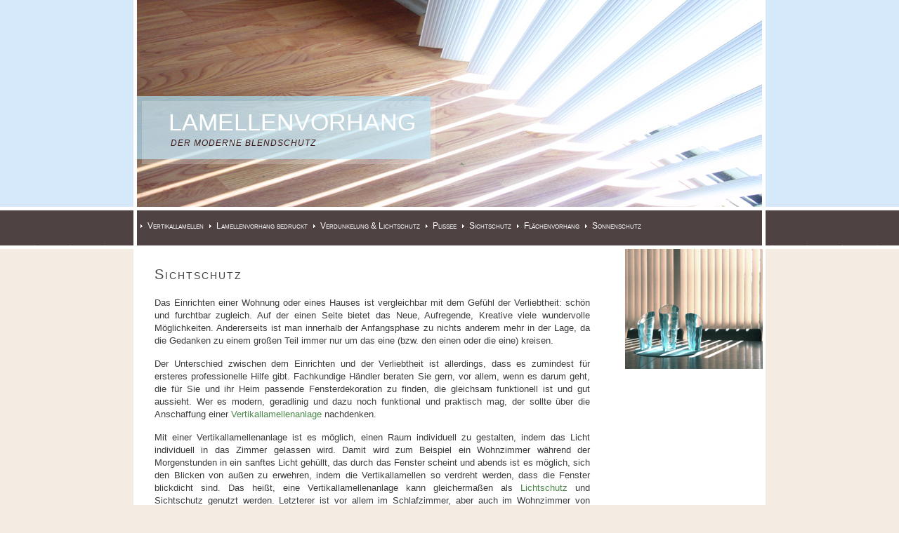

--- FILE ---
content_type: text/html; charset=utf-8
request_url: http://www.lamellenvorhang.tk/sichtschutz.php
body_size: 1735
content:
<!DOCTYPE html>
<html xmlns="http://www.w3.org/1999/xhtml" dir="ltr" lang="de-DE">
<head>
<link rel="stylesheet" href="css/style.css" type="text/css" />
<meta http-equiv="Content-Type" content="text/html; charset=utf-8" />
<meta name="Content-Language"   content="de" />
<meta name="keywords" content="Sichtschutz, Lamellenvorhang, Fensterdekoration, Vertikallamellenanlage, Fensterfronten" />
<meta name="description" content="Besonders in den eigenen vier Wänden fühlt man sich nicht gerne beobachtet. Ein Lamellenvorhang bietet idealen Sichtschutz und sieht dabei noch super aus." />
<title>Sichtschutz</title>
</head>
<body>


<div id="wrapper">
	<div id="logo">
		<h1><a href="./">Lamellenvorhang</a></h1>
		<p><em>Der moderne Blendschutz</em></p>
	</div>
	<!-- end #logo -->
	<div id="header">
		<div id="menu">
			<ul>
	<!--<li><a href="./">Lamellenvorhang</a></li>-->
	<li> <a href="vertikallamellenanlage.php">Vertikallamellen</a> </li>
  <li> <a href="lamellenvorhang-bedruckt.php">Lamellenvorhang bedruckt</a> </li>
  <li> <a href="verdunkelung-und-lichtschutz.php">Verdunkelung &amp; Lichtschutz</a> </li>
  <li> <a href="plissee-als-alternative.php">Plissee</a> </li>
  <li> <a href="sichtschutz.php">Sichtschutz</a> </li>
  <li> <a href="flaechenvorhang.php">Fl&auml;chenvorhang</a> </li>
  <li> <a href="sonnenschutz.php">Sonnenschutz</a> </li>
  
</ul>		</div>
		<!-- end #menu -->
	</div>	<!-- header -->
	<div id="page">
		<div id="content">
	<div class="post">

<h2>Sichtschutz</h2>

<p>Das Einrichten einer Wohnung oder eines Hauses ist vergleichbar mit dem Gef&uuml;hl der Verliebtheit: sch&ouml;n und furchtbar zugleich. Auf der einen Seite bietet das Neue, Aufregende, Kreative viele wundervolle M&ouml;glichkeiten. Andererseits ist man innerhalb der Anfangsphase zu nichts anderem mehr in der Lage, da die Gedanken zu einem gro&szlig;en Teil immer nur um das eine (bzw. den einen oder die eine) kreisen.</p>

<p>Der Unterschied zwischen dem Einrichten und der Verliebtheit ist allerdings, dass es zumindest f&uuml;r ersteres professionelle Hilfe gibt. Fachkundige H&auml;ndler beraten Sie gern, vor allem, wenn es darum geht, die f&uuml;r Sie und ihr Heim passende Fensterdekoration zu finden, die gleichsam funktionell ist und gut aussieht. Wer es modern, geradlinig und dazu noch funktional und praktisch mag, der sollte &uuml;ber die Anschaffung einer <a href="vertikallamellenanlage.php">Vertikallamellenanlage</a> nachdenken.</p>

<p>Mit einer Vertikallamellenanlage ist es m&ouml;glich, einen Raum individuell zu gestalten, indem das Licht individuell in das Zimmer gelassen wird. Damit wird zum Beispiel ein Wohnzimmer w&auml;hrend der Morgenstunden in ein sanftes Licht geh&uuml;llt, das durch das Fenster scheint und abends ist es m&ouml;glich, sich den Blicken von au&szlig;en zu erwehren, indem die Vertikallamellen so verdreht werden, dass die Fenster blickdicht sind. Das hei&szlig;t, eine Vertikallamellenanlage kann gleicherma&szlig;en als <a href="verdunkelung-und-lichtschutz.php">Lichtschutz</a> und Sichtschutz genutzt werden. Letzterer ist vor allem im Schlafzimmer, aber auch im Wohnzimmer von gro&szlig;er Bedeutung. Auch in Gro&szlig;raumb&uuml;ros, in Kliniken, in &Auml;mtern oder zwischen Bankschaltern werden <a href="./">Lamellenvorh&auml;nge</a> als optische Barriere genutzt.</p>

<p>Besonders bei gro&szlig;en Fensterfronten eignen sich Vertikallamellen als Vorhangvariation. Da sie individuell zu gestalten sind, die Lamellen zum Beispiel verschiedenfarbig gewechselt oder der ganze <a href="lamellenvorhang-bedruckt.php">Lamellenvorhang bedruckt</a> werden kann, bieten sie sich als individuelle Fensterdekoration besonders gut an.</p>

	</div> <!-- post -->
	
		</div> <!-- content -->
		<div id="sidebar">			
			<div></div>
		</div><!-- sidebar -->
		<div style="clear: both;"></div>
	</div> <!-- page -->
	<div id="footer">
		<p>
			&copy; <a href="http://www.Lamellenvorhang.tk">lamellenvorhang.tk</a> |
			<a href="impressum.php" rel="nofollow">Impressum</a>
		</p>
	</div> <!-- footer -->
</div><!-- wrapper -->
</body>
</html>
		


--- FILE ---
content_type: text/css
request_url: http://www.lamellenvorhang.tk/css/style.css
body_size: 948
content:
body {
	margin: 0;
	padding: 0;
	background: #F4EBE2 url(./../img/img01.jpg) repeat-x left top;
	font-family: Arial, Helvetica, sans-serif;
	font-size: 13px;
	color: #3B3B3B;
}

h1, h2, h3 {
	margin: 0;
	text-transform: uppercase;
	font-weight: normal;
	color: #42423E;
}

h1 { font-size: 44px; }
h2 { font-size: 18px; }

p, ul, ol {
	margin-top: 0;
	padding: 10px 0;
	line-height: 150%;
	text-align: justify;
}

a { color: #4B8749;  text-decoration:none; }

a:hover { text-decoration: none; }

a img {
	border: none;
}

.list1 li {
	float: left;
	line-height: normal;
}

#header {
	width: 900px;
	height: 50px;
	margin: 0 auto;
	background: url(./../img/img03.jpg) no-repeat left top;
}

#menu {
	float: left;
	height: 50px;
	margin-left: 5px;
}

#menu ul {
	margin: 0;
	padding: 0px 0px 0px 5px;
	list-style: none;
	line-height: normal;
}

#menu li {
	display: block;
	float: left;
	background: url(./../img/img04.gif) no-repeat left 20px;
}

#menu a {
	display: block;
	float: left;
	height: 20px;
	margin-right: 3px;
	padding: 15px 5px 15px 10px;
	text-decoration: none;
	font-variant:small-caps;
	font-size: 12px;
	color: #FFFFFF;
}
#menu a:hover {  background:#8E685E; color:#FFF; }
#menu .current_page_item a { height: 20px; background: #8E685E; color: #FFFFFF; }

#page { width: 900px; margin: 0 auto; padding:0; background:#FFF;}
#content { float: left; width: 620px; padding-top: 30px; padding-left: 30px; }
.post { margin-bottom: 25px; }
.post h2, .post h3 { text-transform:none; font-variant:small-caps; }
.post h2 { font-size:20px; letter-spacing:2px; margin:0 0 20px 0;}
.post h3 { font-size:16px; margin:35px 0 20px; }
.post p { margin:0 0 15px; padding:0; line-height:140%}

#logo { width: 850px; height: 300px; margin: 0 auto; padding-left: 50px; 
	background: url(./../img/img02.jpg) no-repeat left top; }
#logo h1, #logo p { 	margin: 0px; line-height: normal; font-weight: normal; color: #FFFFFF; }
#logo p { padding-left: 3px; padding-top: 3px; text-transform: uppercase; font-size: 12px; color:#3b1816; letter-spacing:1px; }
#logo h1 { padding: 155px 0px 0px 0px; font-size: 34px; }
#logo a { text-decoration: none; color: #FFF; }


#sidebar { float: right; width: 200px; }
#sidebar div { background:url(../img/img06.jpg) no-repeat; width: 200px; height:171px; margin:5px 0 0 0;}
#sidebar ul { margin: 0; padding: 0; list-style: none; line-height: normal; }
#sidebar li { margin:0; padding: 15px 15px 0px 5px; }
#sidebar li a:hover { color:#265158; text-decoration:underline; }

#footer { width: 900px; margin: 0 auto 10px auto; padding: 0; background-color:#66665E; color:#fff;}
#footer p { margin:0;  padding: 5px 0; text-align: center; line-height: normal; font-size: 10px; color: #fff; }
#footer a{ color:#fff;}